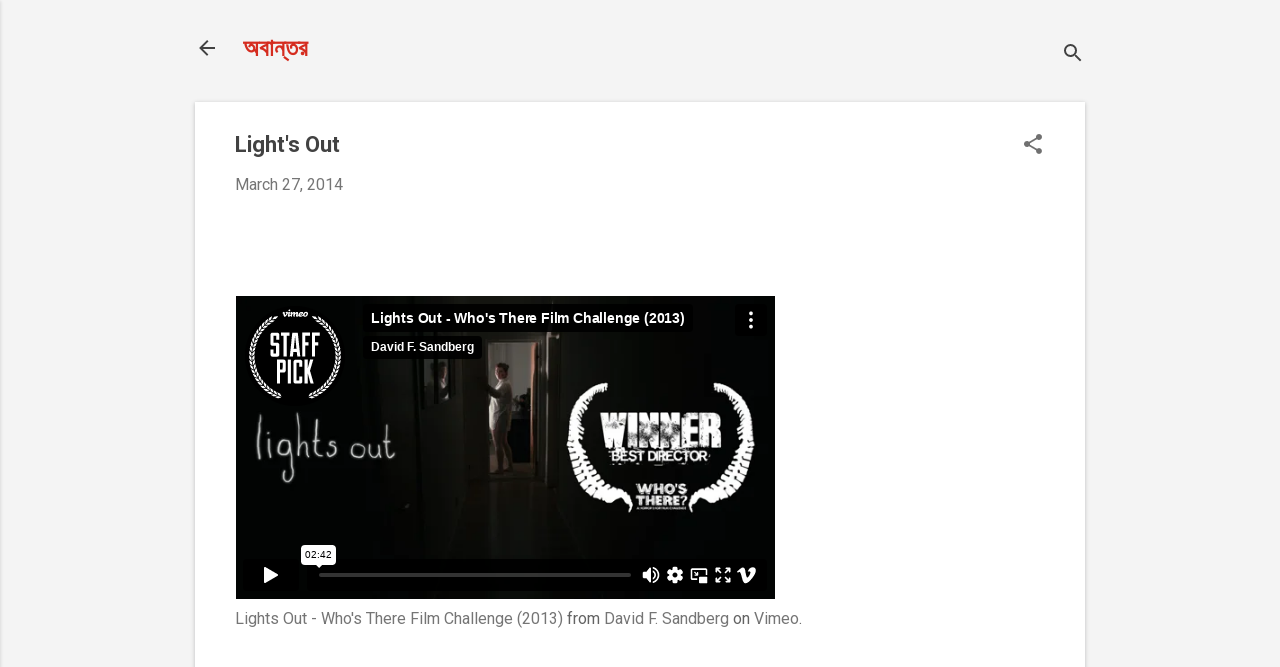

--- FILE ---
content_type: text/html; charset=UTF-8
request_url: https://player.vimeo.com/video/82920243
body_size: 6795
content:
<!DOCTYPE html>
<html lang="en">
<head>
  <meta charset="utf-8">
  <meta name="viewport" content="width=device-width,initial-scale=1,user-scalable=yes">
  
  <link rel="canonical" href="https://player.vimeo.com/video/82920243">
  <meta name="googlebot" content="noindex,indexifembedded">
  
  
  <title>Lights Out - Who&#39;s There Film Challenge (2013) on Vimeo</title>
  <style>
      body, html, .player, .fallback {
          overflow: hidden;
          width: 100%;
          height: 100%;
          margin: 0;
          padding: 0;
      }
      .fallback {
          
              background-color: transparent;
          
      }
      .player.loading { opacity: 0; }
      .fallback iframe {
          position: fixed;
          left: 0;
          top: 0;
          width: 100%;
          height: 100%;
      }
  </style>
  <link rel="modulepreload" href="https://f.vimeocdn.com/p/4.46.25/js/player.module.js" crossorigin="anonymous">
  <link rel="modulepreload" href="https://f.vimeocdn.com/p/4.46.25/js/vendor.module.js" crossorigin="anonymous">
  <link rel="preload" href="https://f.vimeocdn.com/p/4.46.25/css/player.css" as="style">
</head>

<body>


<div class="vp-placeholder">
    <style>
        .vp-placeholder,
        .vp-placeholder-thumb,
        .vp-placeholder-thumb::before,
        .vp-placeholder-thumb::after {
            position: absolute;
            top: 0;
            bottom: 0;
            left: 0;
            right: 0;
        }
        .vp-placeholder {
            visibility: hidden;
            width: 100%;
            max-height: 100%;
            height: calc(720 / 1280 * 100vw);
            max-width: calc(1280 / 720 * 100vh);
            margin: auto;
        }
        .vp-placeholder-carousel {
            display: none;
            background-color: #000;
            position: absolute;
            left: 0;
            right: 0;
            bottom: -60px;
            height: 60px;
        }
    </style>

    

    
        <style>
            .vp-placeholder-thumb {
                overflow: hidden;
                width: 100%;
                max-height: 100%;
                margin: auto;
            }
            .vp-placeholder-thumb::before,
            .vp-placeholder-thumb::after {
                content: "";
                display: block;
                filter: blur(7px);
                margin: 0;
                background: url(https://i.vimeocdn.com/video/465560380-235bc4dfcab2b234398bf00dd7fa959b1e2018cb1ca6d14585fa1d90372e0e3c-d?mw=80&q=85) 50% 50% / contain no-repeat;
            }
            .vp-placeholder-thumb::before {
                 
                margin: -30px;
            }
        </style>
    

    <div class="vp-placeholder-thumb"></div>
    <div class="vp-placeholder-carousel"></div>
    <script>function placeholderInit(t,h,d,s,n,o){var i=t.querySelector(".vp-placeholder"),v=t.querySelector(".vp-placeholder-thumb");if(h){var p=function(){try{return window.self!==window.top}catch(a){return!0}}(),w=200,y=415,r=60;if(!p&&window.innerWidth>=w&&window.innerWidth<y){i.style.bottom=r+"px",i.style.maxHeight="calc(100vh - "+r+"px)",i.style.maxWidth="calc("+n+" / "+o+" * (100vh - "+r+"px))";var f=t.querySelector(".vp-placeholder-carousel");f.style.display="block"}}if(d){var e=new Image;e.onload=function(){var a=n/o,c=e.width/e.height;if(c<=.95*a||c>=1.05*a){var l=i.getBoundingClientRect(),g=l.right-l.left,b=l.bottom-l.top,m=window.innerWidth/g*100,x=window.innerHeight/b*100;v.style.height="calc("+e.height+" / "+e.width+" * "+m+"vw)",v.style.maxWidth="calc("+e.width+" / "+e.height+" * "+x+"vh)"}i.style.visibility="visible"},e.src=s}else i.style.visibility="visible"}
</script>
    <script>placeholderInit(document,  false ,  true , "https://i.vimeocdn.com/video/465560380-235bc4dfcab2b234398bf00dd7fa959b1e2018cb1ca6d14585fa1d90372e0e3c-d?mw=80\u0026q=85",  1280 ,  720 );</script>
</div>

<div id="player" class="player"></div>
<script>window.playerConfig = {"cdn_url":"https://f.vimeocdn.com","vimeo_api_url":"api.vimeo.com","request":{"files":{"dash":{"cdns":{"akfire_interconnect_quic":{"avc_url":"https://vod-adaptive-ak.vimeocdn.com/exp=1769999913~acl=%2Fab09faad-e7ca-4d8d-92cd-54d832b770fd%2Fpsid%3Db248d6066a0465ee72edf6bf5eaf594e2a4c52e5c2fac2a43d84f03dccdc658b%2F%2A~hmac=95f7f5a0e7052ea39172169453e944795ab000f97d336b6e0a3d2531505aa199/ab09faad-e7ca-4d8d-92cd-54d832b770fd/psid=b248d6066a0465ee72edf6bf5eaf594e2a4c52e5c2fac2a43d84f03dccdc658b/v2/playlist/av/primary/playlist.json?omit=av1-hevc\u0026pathsig=8c953e4f~cF-O2ajm2czFSB22jAHkx9HHpUnHdwon0pIYvObYma0\u0026r=dXM%3D\u0026rh=3NhI32","origin":"gcs","url":"https://vod-adaptive-ak.vimeocdn.com/exp=1769999913~acl=%2Fab09faad-e7ca-4d8d-92cd-54d832b770fd%2Fpsid%3Db248d6066a0465ee72edf6bf5eaf594e2a4c52e5c2fac2a43d84f03dccdc658b%2F%2A~hmac=95f7f5a0e7052ea39172169453e944795ab000f97d336b6e0a3d2531505aa199/ab09faad-e7ca-4d8d-92cd-54d832b770fd/psid=b248d6066a0465ee72edf6bf5eaf594e2a4c52e5c2fac2a43d84f03dccdc658b/v2/playlist/av/primary/playlist.json?pathsig=8c953e4f~cF-O2ajm2czFSB22jAHkx9HHpUnHdwon0pIYvObYma0\u0026r=dXM%3D\u0026rh=3NhI32"},"fastly_skyfire":{"avc_url":"https://skyfire.vimeocdn.com/1769999913-0x560985e9133041f170cf35ed0980d755a5914fa9/ab09faad-e7ca-4d8d-92cd-54d832b770fd/psid=b248d6066a0465ee72edf6bf5eaf594e2a4c52e5c2fac2a43d84f03dccdc658b/v2/playlist/av/primary/playlist.json?omit=av1-hevc\u0026pathsig=8c953e4f~cF-O2ajm2czFSB22jAHkx9HHpUnHdwon0pIYvObYma0\u0026r=dXM%3D\u0026rh=3NhI32","origin":"gcs","url":"https://skyfire.vimeocdn.com/1769999913-0x560985e9133041f170cf35ed0980d755a5914fa9/ab09faad-e7ca-4d8d-92cd-54d832b770fd/psid=b248d6066a0465ee72edf6bf5eaf594e2a4c52e5c2fac2a43d84f03dccdc658b/v2/playlist/av/primary/playlist.json?pathsig=8c953e4f~cF-O2ajm2czFSB22jAHkx9HHpUnHdwon0pIYvObYma0\u0026r=dXM%3D\u0026rh=3NhI32"}},"default_cdn":"akfire_interconnect_quic","separate_av":true,"streams":[{"profile":"113","id":"a5508af1-84a2-4122-80f1-8d824865e66a","fps":25,"quality":"720p"},{"profile":"112","id":"17a8c81b-1128-4467-ac2f-b4582b29cd75","fps":25,"quality":"360p"},{"profile":"116","id":"7354b6b5-0e78-4e1f-a57a-4098af549085","fps":25,"quality":"240p"}],"streams_avc":[{"profile":"113","id":"a5508af1-84a2-4122-80f1-8d824865e66a","fps":25,"quality":"720p"},{"profile":"112","id":"17a8c81b-1128-4467-ac2f-b4582b29cd75","fps":25,"quality":"360p"},{"profile":"116","id":"7354b6b5-0e78-4e1f-a57a-4098af549085","fps":25,"quality":"240p"}]},"hls":{"cdns":{"akfire_interconnect_quic":{"avc_url":"https://vod-adaptive-ak.vimeocdn.com/exp=1769999913~acl=%2Fab09faad-e7ca-4d8d-92cd-54d832b770fd%2Fpsid%3Db248d6066a0465ee72edf6bf5eaf594e2a4c52e5c2fac2a43d84f03dccdc658b%2F%2A~hmac=95f7f5a0e7052ea39172169453e944795ab000f97d336b6e0a3d2531505aa199/ab09faad-e7ca-4d8d-92cd-54d832b770fd/psid=b248d6066a0465ee72edf6bf5eaf594e2a4c52e5c2fac2a43d84f03dccdc658b/v2/playlist/av/primary/playlist.m3u8?omit=av1-hevc-opus\u0026pathsig=8c953e4f~0b1vI7gduOjFic2lByCC4ySUaJ4Vqfpcqr_i0tKj1Uc\u0026r=dXM%3D\u0026rh=3NhI32\u0026sf=fmp4","origin":"gcs","url":"https://vod-adaptive-ak.vimeocdn.com/exp=1769999913~acl=%2Fab09faad-e7ca-4d8d-92cd-54d832b770fd%2Fpsid%3Db248d6066a0465ee72edf6bf5eaf594e2a4c52e5c2fac2a43d84f03dccdc658b%2F%2A~hmac=95f7f5a0e7052ea39172169453e944795ab000f97d336b6e0a3d2531505aa199/ab09faad-e7ca-4d8d-92cd-54d832b770fd/psid=b248d6066a0465ee72edf6bf5eaf594e2a4c52e5c2fac2a43d84f03dccdc658b/v2/playlist/av/primary/playlist.m3u8?omit=opus\u0026pathsig=8c953e4f~0b1vI7gduOjFic2lByCC4ySUaJ4Vqfpcqr_i0tKj1Uc\u0026r=dXM%3D\u0026rh=3NhI32\u0026sf=fmp4"},"fastly_skyfire":{"avc_url":"https://skyfire.vimeocdn.com/1769999913-0x560985e9133041f170cf35ed0980d755a5914fa9/ab09faad-e7ca-4d8d-92cd-54d832b770fd/psid=b248d6066a0465ee72edf6bf5eaf594e2a4c52e5c2fac2a43d84f03dccdc658b/v2/playlist/av/primary/playlist.m3u8?omit=av1-hevc-opus\u0026pathsig=8c953e4f~0b1vI7gduOjFic2lByCC4ySUaJ4Vqfpcqr_i0tKj1Uc\u0026r=dXM%3D\u0026rh=3NhI32\u0026sf=fmp4","origin":"gcs","url":"https://skyfire.vimeocdn.com/1769999913-0x560985e9133041f170cf35ed0980d755a5914fa9/ab09faad-e7ca-4d8d-92cd-54d832b770fd/psid=b248d6066a0465ee72edf6bf5eaf594e2a4c52e5c2fac2a43d84f03dccdc658b/v2/playlist/av/primary/playlist.m3u8?omit=opus\u0026pathsig=8c953e4f~0b1vI7gduOjFic2lByCC4ySUaJ4Vqfpcqr_i0tKj1Uc\u0026r=dXM%3D\u0026rh=3NhI32\u0026sf=fmp4"}},"default_cdn":"akfire_interconnect_quic","separate_av":true},"progressive":[{"profile":"113","width":1280,"height":720,"mime":"video/mp4","fps":25,"url":"https://vod-progressive-ak.vimeocdn.com/exp=1769999913~acl=%2Fvimeo-transcode-storage-prod-us-west1-h264-720p%2F01%2F1584%2F3%2F82920243%2F215581937.mp4~hmac=58bdc7e499193cf390b56d4ac5f122c39392af02682400ff534214eaede75726/vimeo-transcode-storage-prod-us-west1-h264-720p/01/1584/3/82920243/215581937.mp4","cdn":"akamai_interconnect","quality":"720p","id":"a5508af1-84a2-4122-80f1-8d824865e66a","origin":"gcs"},{"profile":"112","width":640,"height":360,"mime":"video/mp4","fps":25,"url":"https://vod-progressive-ak.vimeocdn.com/exp=1769999913~acl=%2Fvimeo-prod-skyfire-std-us%2F01%2F1584%2F3%2F82920243%2F215531415.mp4~hmac=50914179b3e2f157bf9646b6c4758907b3a22f3edaec82520aae58f0d5975b12/vimeo-prod-skyfire-std-us/01/1584/3/82920243/215531415.mp4","cdn":"akamai_interconnect","quality":"360p","id":"17a8c81b-1128-4467-ac2f-b4582b29cd75","origin":"gcs"},{"profile":"116","width":480,"height":270,"mime":"video/mp4","fps":25,"url":"https://vod-progressive-ak.vimeocdn.com/exp=1769999913~acl=%2Fvimeo-prod-skyfire-std-us%2F01%2F1584%2F3%2F82920243%2F235412631.mp4~hmac=faa01bcc0e46e68f976cfbec467985798f16b676d10bb4786f500434c2f0c0a3/vimeo-prod-skyfire-std-us/01/1584/3/82920243/235412631.mp4","cdn":"akamai_interconnect","quality":"240p","id":"7354b6b5-0e78-4e1f-a57a-4098af549085","origin":"gcs"}]},"file_codecs":{"av1":[],"avc":["a5508af1-84a2-4122-80f1-8d824865e66a","17a8c81b-1128-4467-ac2f-b4582b29cd75","7354b6b5-0e78-4e1f-a57a-4098af549085"],"hevc":{"dvh1":[],"hdr":[],"sdr":[]}},"lang":"en","referrer":"https://abantor-prolaap.blogspot.com/2014/03/lights-out.html","cookie_domain":".vimeo.com","signature":"91f12c4094f54349f0f62e8b9ad72940","timestamp":1769996313,"expires":3600,"thumb_preview":{"url":"https://videoapi-sprites.vimeocdn.com/video-sprites/image/e0c966f6-2314-428e-89ba-ac0fbb71c9c9.0.jpeg?ClientID=sulu\u0026Expires=1769999913\u0026Signature=6c1fd4300bd72a5d2b066f1fa556a5145554f88d","height":2880,"width":4260,"frame_height":240,"frame_width":426,"columns":10,"frames":120},"currency":"USD","session":"a5a5ddc6cb4d87ec99270943d70e89c7e70ab5541769996313","cookie":{"volume":1,"quality":null,"hd":0,"captions":null,"transcript":null,"captions_styles":{"color":null,"fontSize":null,"fontFamily":null,"fontOpacity":null,"bgOpacity":null,"windowColor":null,"windowOpacity":null,"bgColor":null,"edgeStyle":null},"audio_language":null,"audio_kind":null,"qoe_survey_vote":0},"build":{"backend":"31e9776","js":"4.46.25"},"urls":{"js":"https://f.vimeocdn.com/p/4.46.25/js/player.js","js_base":"https://f.vimeocdn.com/p/4.46.25/js","js_module":"https://f.vimeocdn.com/p/4.46.25/js/player.module.js","js_vendor_module":"https://f.vimeocdn.com/p/4.46.25/js/vendor.module.js","locales_js":{"de-DE":"https://f.vimeocdn.com/p/4.46.25/js/player.de-DE.js","en":"https://f.vimeocdn.com/p/4.46.25/js/player.js","es":"https://f.vimeocdn.com/p/4.46.25/js/player.es.js","fr-FR":"https://f.vimeocdn.com/p/4.46.25/js/player.fr-FR.js","ja-JP":"https://f.vimeocdn.com/p/4.46.25/js/player.ja-JP.js","ko-KR":"https://f.vimeocdn.com/p/4.46.25/js/player.ko-KR.js","pt-BR":"https://f.vimeocdn.com/p/4.46.25/js/player.pt-BR.js","zh-CN":"https://f.vimeocdn.com/p/4.46.25/js/player.zh-CN.js"},"ambisonics_js":"https://f.vimeocdn.com/p/external/ambisonics.min.js","barebone_js":"https://f.vimeocdn.com/p/4.46.25/js/barebone.js","chromeless_js":"https://f.vimeocdn.com/p/4.46.25/js/chromeless.js","three_js":"https://f.vimeocdn.com/p/external/three.rvimeo.min.js","vuid_js":"https://f.vimeocdn.com/js_opt/modules/utils/vuid.min.js","hive_sdk":"https://f.vimeocdn.com/p/external/hive-sdk.js","hive_interceptor":"https://f.vimeocdn.com/p/external/hive-interceptor.js","proxy":"https://player.vimeo.com/static/proxy.html","css":"https://f.vimeocdn.com/p/4.46.25/css/player.css","chromeless_css":"https://f.vimeocdn.com/p/4.46.25/css/chromeless.css","fresnel":"https://arclight.vimeo.com/add/player-stats","player_telemetry_url":"https://arclight.vimeo.com/player-events","telemetry_base":"https://lensflare.vimeo.com"},"flags":{"plays":1,"dnt":0,"autohide_controls":0,"preload_video":"metadata_on_hover","qoe_survey_forced":0,"ai_widget":0,"ecdn_delta_updates":0,"disable_mms":0,"check_clip_skipping_forward":0},"country":"US","client":{"ip":"3.137.159.199"},"ab_tests":{"cross_origin_texttracks":{"group":"variant","track":false,"data":null}},"atid":"26019676.1769996313","ai_widget_signature":"735eb7307049b1ea42c0e318a1bfb33b12f9f2ac9ecfa99fc61504ef647afbde_1769999913","config_refresh_url":"https://player.vimeo.com/video/82920243/config/request?atid=26019676.1769996313\u0026expires=3600\u0026referrer=https%3A%2F%2Fabantor-prolaap.blogspot.com%2F2014%2F03%2Flights-out.html\u0026session=a5a5ddc6cb4d87ec99270943d70e89c7e70ab5541769996313\u0026signature=91f12c4094f54349f0f62e8b9ad72940\u0026time=1769996313\u0026v=1"},"player_url":"player.vimeo.com","video":{"id":82920243,"title":"Lights Out - Who's There Film Challenge (2013)","width":1280,"height":720,"duration":162,"url":"https://vimeo.com/82920243","share_url":"https://vimeo.com/82920243","embed_code":"\u003ciframe title=\"vimeo-player\" src=\"https://player.vimeo.com/video/82920243?h=dcade27974\" width=\"640\" height=\"360\" frameborder=\"0\" referrerpolicy=\"strict-origin-when-cross-origin\" allow=\"autoplay; fullscreen; picture-in-picture; clipboard-write; encrypted-media; web-share\"   allowfullscreen\u003e\u003c/iframe\u003e","default_to_hd":0,"privacy":"anybody","embed_permission":"public","thumbnail_url":"https://i.vimeocdn.com/video/465560380-235bc4dfcab2b234398bf00dd7fa959b1e2018cb1ca6d14585fa1d90372e0e3c-d","owner":{"id":1051207,"name":"David F. Sandberg","img":"https://i.vimeocdn.com/portrait/7701433_60x60?sig=e24e8abd7e7b4bc9659f0f50afe71595231b0ae0507bdffe7a1a7816487d8930\u0026v=1\u0026region=us","img_2x":"https://i.vimeocdn.com/portrait/7701433_60x60?sig=e24e8abd7e7b4bc9659f0f50afe71595231b0ae0507bdffe7a1a7816487d8930\u0026v=1\u0026region=us","url":"https://vimeo.com/ponysmasher","account_type":"pro"},"spatial":0,"live_event":null,"version":{"current":null,"available":[{"id":653791187,"file_id":215530549,"is_current":true}]},"unlisted_hash":null,"rating":{"id":4},"fps":25,"channel_layout":"stereo","ai":0,"locale":""},"user":{"id":0,"team_id":0,"team_origin_user_id":0,"account_type":"none","liked":0,"watch_later":0,"owner":0,"mod":0,"logged_in":0,"private_mode_enabled":0,"vimeo_api_client_token":"eyJhbGciOiJIUzI1NiIsInR5cCI6IkpXVCJ9.eyJzZXNzaW9uX2lkIjoiYTVhNWRkYzZjYjRkODdlYzk5MjcwOTQzZDcwZTg5YzdlNzBhYjU1NDE3Njk5OTYzMTMiLCJleHAiOjE3Njk5OTk5MTMsImFwcF9pZCI6MTE4MzU5LCJzY29wZXMiOiJwdWJsaWMgc3RhdHMifQ.Z4jiqlYi9MV1_Q2pc205f_vXuAKtrSdjzcmry8k3ZNo"},"view":1,"vimeo_url":"vimeo.com","embed":{"audio_track":"","autoplay":0,"autopause":1,"dnt":0,"editor":0,"keyboard":1,"log_plays":1,"loop":0,"muted":0,"on_site":0,"texttrack":"","transparent":1,"outro":"videos","playsinline":1,"quality":null,"player_id":"","api":null,"app_id":"","color":"00adef","color_one":"000000","color_two":"00adef","color_three":"ffffff","color_four":"000000","context":"embed.main","settings":{"auto_pip":1,"badge":{"id":1,"height":100,"width":100,"img":"https://f.vimeocdn.com/p/images/badges/1.png","img_2x":"https://f.vimeocdn.com/p/images/badges/1@2x.png","link":"https://vimeo.com/channels/staffpicks/","svg":"https://f.vimeocdn.com/p/images/badges/1.svg","margin":"10px 10px 0 10px","name":"Vimeo Staff Pick"},"byline":1,"collections":0,"color":0,"force_color_one":0,"force_color_two":0,"force_color_three":0,"force_color_four":0,"embed":1,"fullscreen":1,"like":1,"logo":1,"playbar":1,"portrait":1,"pip":1,"share":1,"spatial_compass":0,"spatial_label":0,"speed":1,"title":1,"volume":1,"watch_later":1,"watch_full_video":1,"controls":1,"airplay":1,"audio_tracks":1,"chapters":1,"chromecast":1,"cc":1,"transcript":1,"quality":1,"play_button_position":0,"ask_ai":0,"skipping_forward":1,"debug_payload_collection_policy":"default"},"create_interactive":{"has_create_interactive":false,"viddata_url":""},"min_quality":null,"max_quality":null,"initial_quality":null,"prefer_mms":1}}</script>
<script>const fullscreenSupported="exitFullscreen"in document||"webkitExitFullscreen"in document||"webkitCancelFullScreen"in document||"mozCancelFullScreen"in document||"msExitFullscreen"in document||"webkitEnterFullScreen"in document.createElement("video");var isIE=checkIE(window.navigator.userAgent),incompatibleBrowser=!fullscreenSupported||isIE;window.noModuleLoading=!1,window.dynamicImportSupported=!1,window.cssLayersSupported=typeof CSSLayerBlockRule<"u",window.isInIFrame=function(){try{return window.self!==window.top}catch(e){return!0}}(),!window.isInIFrame&&/twitter/i.test(navigator.userAgent)&&window.playerConfig.video.url&&(window.location=window.playerConfig.video.url),window.playerConfig.request.lang&&document.documentElement.setAttribute("lang",window.playerConfig.request.lang),window.loadScript=function(e){var n=document.getElementsByTagName("script")[0];n&&n.parentNode?n.parentNode.insertBefore(e,n):document.head.appendChild(e)},window.loadVUID=function(){if(!window.playerConfig.request.flags.dnt&&!window.playerConfig.embed.dnt){window._vuid=[["pid",window.playerConfig.request.session]];var e=document.createElement("script");e.async=!0,e.src=window.playerConfig.request.urls.vuid_js,window.loadScript(e)}},window.loadCSS=function(e,n){var i={cssDone:!1,startTime:new Date().getTime(),link:e.createElement("link")};return i.link.rel="stylesheet",i.link.href=n,e.getElementsByTagName("head")[0].appendChild(i.link),i.link.onload=function(){i.cssDone=!0},i},window.loadLegacyJS=function(e,n){if(incompatibleBrowser){var i=e.querySelector(".vp-placeholder");i&&i.parentNode&&i.parentNode.removeChild(i);let a=`/video/${window.playerConfig.video.id}/fallback`;window.playerConfig.request.referrer&&(a+=`?referrer=${window.playerConfig.request.referrer}`),n.innerHTML=`<div class="fallback"><iframe title="unsupported message" src="${a}" frameborder="0"></iframe></div>`}else{n.className="player loading";var t=window.loadCSS(e,window.playerConfig.request.urls.css),r=e.createElement("script"),o=!1;r.src=window.playerConfig.request.urls.js,window.loadScript(r),r["onreadystatechange"in r?"onreadystatechange":"onload"]=function(){!o&&(!this.readyState||this.readyState==="loaded"||this.readyState==="complete")&&(o=!0,playerObject=new VimeoPlayer(n,window.playerConfig,t.cssDone||{link:t.link,startTime:t.startTime}))},window.loadVUID()}};function checkIE(e){e=e&&e.toLowerCase?e.toLowerCase():"";function n(r){return r=r.toLowerCase(),new RegExp(r).test(e);return browserRegEx}var i=n("msie")?parseFloat(e.replace(/^.*msie (\d+).*$/,"$1")):!1,t=n("trident")?parseFloat(e.replace(/^.*trident\/(\d+)\.(\d+).*$/,"$1.$2"))+4:!1;return i||t}
</script>
<script nomodule>
  window.noModuleLoading = true;
  var playerEl = document.getElementById('player');
  window.loadLegacyJS(document, playerEl);
</script>
<script type="module">try{import("").catch(()=>{})}catch(t){}window.dynamicImportSupported=!0;
</script>
<script type="module">if(!window.dynamicImportSupported||!window.cssLayersSupported){if(!window.noModuleLoading){window.noModuleLoading=!0;var playerEl=document.getElementById("player");window.loadLegacyJS(document,playerEl)}var moduleScriptLoader=document.getElementById("js-module-block");moduleScriptLoader&&moduleScriptLoader.parentElement.removeChild(moduleScriptLoader)}
</script>
<script type="module" id="js-module-block">if(!window.noModuleLoading&&window.dynamicImportSupported&&window.cssLayersSupported){const n=document.getElementById("player"),e=window.loadCSS(document,window.playerConfig.request.urls.css);import(window.playerConfig.request.urls.js_module).then(function(o){new o.VimeoPlayer(n,window.playerConfig,e.cssDone||{link:e.link,startTime:e.startTime}),window.loadVUID()}).catch(function(o){throw/TypeError:[A-z ]+import[A-z ]+module/gi.test(o)&&window.loadLegacyJS(document,n),o})}
</script>

<script type="application/ld+json">{"embedUrl":"https://player.vimeo.com/video/82920243?h=dcade27974","thumbnailUrl":"https://i.vimeocdn.com/video/465560380-235bc4dfcab2b234398bf00dd7fa959b1e2018cb1ca6d14585fa1d90372e0e3c-d?f=webp","name":"Lights Out - Who's There Film Challenge (2013)","description":"For all our ~3 min horror films: https://vimeo.com/channels/shorthorror\r\nWinner of 'Best Short' at Bilbao Fantasy Film Festival 2014 http://fantbilbao.net/Fant2014/\r\nWinner of 'Best Director' in the  http://www.bchorrorchallenge.com\r\nBreakdown of the last shot: http://vimeo.com/83231790\r\nShot on the Blackmagic Cinema Camera with a Tokina 11-16, F2.8.","duration":"PT162S","uploadDate":"2013-12-29T20:20:50-05:00","@context":"https://schema.org/","@type":"VideoObject"}</script>

</body>
</html>
